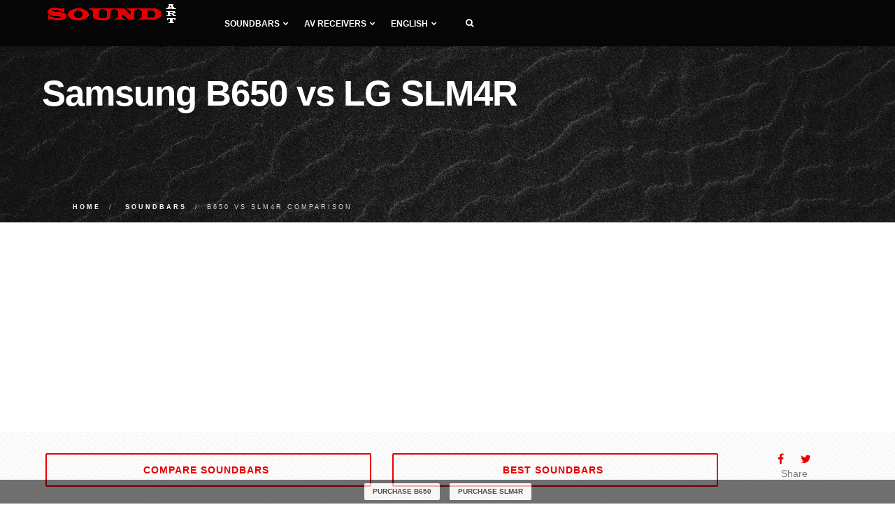

--- FILE ---
content_type: text/html; charset=UTF-8
request_url: https://www.soundart.org/soundbars/compare-slm4r-vs-b650
body_size: 8961
content:
<!DOCTYPE html>
<html lang="en">
<head>
<meta charset="utf-8">
<meta http-equiv="X-UA-Compatible" content="IE=edge">
<meta name="viewport" content="width=device-width, initial-scale=1">
<title>Samsung B650 vs LG SLM4R Soundbars Comparison</title>
<meta name="description" content="Compare Samsung B650 vs LG SLM4R Soundbars side-by-side, B650 received 4.8 points out of 10 possible, and SLM4R was rated 5.2 points.">
<meta name="keywords" content="LG SLM4R vs Samsung B650">
<link href="https://www.soundart.org/assets/css/plugins.css" rel="stylesheet" type="text/css" media="all">
<link href="https://www.soundart.org/assets/css/theme.min.css" rel="stylesheet" type="text/css" media="all">
<link href="https://www.soundart.org/assets/css/custom.min.css" rel="stylesheet" type="text/css" media="all">
<link href="https://fonts.googleapis.com/css?family=Roboto" rel="stylesheet">
<link rel="apple-touch-icon" sizes="57x57" href="https://www.soundart.org/assets/icon/apple-icon-57x57.png">
<link rel="apple-touch-icon" sizes="60x60" href="https://www.soundart.org/assets/icon/apple-icon-60x60.png">
<link rel="apple-touch-icon" sizes="72x72" href="https://www.soundart.org/assets/icon/apple-icon-72x72.png">
<link rel="apple-touch-icon" sizes="76x76" href="https://www.soundart.org/assets/icon/apple-icon-76x76.png">
<link rel="apple-touch-icon" sizes="114x114" href="https://www.soundart.org/assets/icon/apple-icon-114x114.png">
<link rel="apple-touch-icon" sizes="120x120" href="https://www.soundart.org/assets/icon/apple-icon-120x120.png">
<link rel="apple-touch-icon" sizes="144x144" href="https://www.soundart.org/assets/icon/apple-icon-144x144.png">
<link rel="apple-touch-icon" sizes="152x152" href="https://www.soundart.org/assets/icon/apple-icon-152x152.png">
<link rel="apple-touch-icon" sizes="180x180" href="https://www.soundart.org/assets/icon/apple-icon-180x180.png">
<link rel="icon" type="image/png" sizes="192x192" href="https://www.soundart.org/assets/icon/android-icon-192x192.png">
<link rel="icon" type="image/png" sizes="32x32" href="https://www.soundart.org/assets/icon/favicon-32x32.png">
<link rel="icon" type="image/png" sizes="96x96" href="https://www.soundart.org/assets/icon/favicon-96x96.png">
<link rel="icon" type="image/png" sizes="16x16" href="https://www.soundart.org/assets/icon/favicon-16x16.png">
<link rel="alternate" hreflang="en" href="https://www.soundart.org/soundbars/compare-slm4r-vs-b650"/>
<link rel="alternate" hreflang="fr" href="https://www.soundart.org/fr/soundbars/compare-slm4r-vs-b650"/>
<link rel="alternate" hreflang="de" href="https://www.soundart.org/de/soundbars/compare-slm4r-vs-b650"/>
<link rel="alternate" hreflang="x-default" href="https://www.soundart.org/soundbars/compare-slm4r-vs-b650"/>
<link rel="dns-prefetch" href="//ajax.googleapis.com"><link rel="dns-prefetch" href="//www.googletagmanager.com"><link rel="dns-prefetch" href="//pagead2.googlesyndication.com"></head>
<body>
<nav class="navbar navbar-default">
<div class="container">
<div class="navbar-header">
<div class="container">
<button type="button" class="navbar-toggle collapsed" data-toggle="collapse" data-target="#navbar" aria-expanded="false" aria-controls="navbar">
<span class="sr-only">Toggle navigation</span>
<span class="icon-bar top-bar"></span>
<span class="icon-bar middle-bar"></span>
<span class="icon-bar bottom-bar"></span>
</button>
<a class="navbar-brand logo-light logo-dark" href="https://www.soundart.org">
<img src="https://www.soundart.org/assets/img/assets/logo.png" alt="soundart.org">
</a>
</div>
</div>
<div id="navbar" class="navbar-collapse collapse">
<div class="container">
<ul class="nav navbar-nav menu-left">
<li class="dropdown"><a href="#" class="dropdown-toggle">Soundbars<i class="fa fa-chevron-down"></i></a>
<ul class="dropdown-menu">
<li><a href="https://www.soundart.org/soundbars">Compare soundbars</a></li>
<li class="dropdown dropdown-submenu"><a href="#" class="dropdown-toggle">Best<i class="fa fa-chevron-right"></i></a>
<ul class="dropdown-menu">
<li><a href="https://www.soundart.org/soundbars/best-soundbars">Best soundbars</a></li>
<li><a href="https://www.soundart.org/soundbars/best-soundbars-under-500">Best soundbars under $500</a></li>
<li><a href="https://www.soundart.org/soundbars/best-soundbars-under-300">Best soundbars under $300</a></li>
<li><a href="https://www.soundart.org/soundbars/best-soundbars-under-200">Best soundbars under $200</a></li>
<li><a href="https://www.soundart.org/soundbars/best-passive-soundbar">Best Passive soundbars</a></li>
<li><a href="https://www.soundart.org/soundbars/best-soundbar-channel-2-1">Best 2.1 soundbars</a></li>
<li><a href="https://www.soundart.org/soundbars/best-soundbar-channel-3-1">Best 3.1 soundbars</a></li>
<li><a href="https://www.soundart.org/soundbars/best-soundbar-channel-5">Best 5.1 soundbars</a></li>
</ul>
</li>
</ul>
</li>
<li class="dropdown"><a href="#" class="dropdown-toggle">AV receivers<i class="fa fa-chevron-down"></i></a>
<ul class="dropdown-menu">
<li><a href="https://www.soundart.org/av-receivers">Compare AV receivers</a></li>
<li class="dropdown dropdown-submenu"><a href="#" class="dropdown-toggle">Best<i class="fa fa-chevron-right"></i></a>
<ul class="dropdown-menu">
<li><a href="https://www.soundart.org/av-receivers/best-av-receivers">Best AV receivers</a></li>
<li><a href="https://www.soundart.org/av-receivers/best-av-receiver-under-2000">Best receivers under $2000</a></li>
<li><a href="https://www.soundart.org/av-receivers/best-av-receiver-under-1000">Best receivers under $1000</a></li>
<li><a href="https://www.soundart.org/av-receivers/best-av-receiver-under-500">Best receivers under $500</a></li>
<li><a href="https://www.soundart.org/av-receivers/best-av-receiver-under-300">Best receivers under $300</a></li>
<li><a href="https://www.soundart.org/av-receivers/best-av-receiver-under-200">Best receivers under $200</a></li>
<li><a href="https://www.soundart.org/av-receivers/best-stereo-receiver">Best stereo receivers</a></li>
<li><a href="https://www.soundart.org/av-receivers/best-stereo-receiver-under-500">Best stereo receivers under $500</a></li>
<li><a href="https://www.soundart.org/av-receivers/best-stereo-receiver-under-300">Best stereo receivers under $300</a></li>
<li><a href="https://www.soundart.org/av-receivers/best-stereo-receiver-under-200">Best stereo receivers under $200</a></li>
</ul>
</li>
</ul>
</li>
<li></li>
<li class="dropdown"><a href="#" class="dropdown-toggle">English<i class="fa fa-chevron-down"></i></a>
<ul class="dropdown-menu"><li><a href="https://www.soundart.org/fr/soundbars/compare-slm4r-vs-b650">Français</a></li><li><a href="https://www.soundart.org/de/soundbars/compare-slm4r-vs-b650">Deutsche</a></li>
</ul>
</li>
<li class="header-divider"><a><span></span></a></li>
<li class="header-icon-btn">
<a class="popup-with-zoom-anim search" href="#search-modal"><span class="fa fa-search"></span></a>
<div id="search-modal" class="zoom-anim-dialog mfp-hide">
<form action="https://www.soundart.org" role="search">
<input type="text" id="search-modal-input" placeholder="Enter to search..." autocomplete="off" name="search">
</form>
</div>
</li>
</ul>
</div>
</div>
</div>
</nav><section class="page-hero">
<div class="page-hero-parallax">
<div class="hero-image bg-img-2">
<div class="hero-container container pt30">
<div class="hero-content text-left scroll-opacity">
<div class="section-heading">
<h1 class="white mb10">Samsung B650 vs LG SLM4R</h1>
</div>
<ol class="breadcrumb" itemscope itemtype="http://schema.org/BreadcrumbList">
<li itemprop="itemListElement" itemscope itemtype="http://schema.org/ListItem">
<a itemprop="item" href="https://www.soundart.org">
<span itemprop="name">Home</span>
</a>
<meta itemprop="position" content="1">
</li>
<li itemprop="itemListElement" itemscope itemtype="http://schema.org/ListItem">
<a itemprop="item" href="https://www.soundart.org/soundbars">
<span itemprop="name">Soundbars</span>
</a>
<meta itemprop="position" content="2">
</li>
<li class="active">B650 vs SLM4R comparison</li>
</ol>
</div>
</div>
</div>
</div>
</section>
<div class="site-wrapper do-data" id="compare" data-cat="soundbars">
<section class="pt10 bg-pattern-5">
<div class="container">
<div class="counter-row row text-center wow fadeInUp text-center">
<div class="col-md-5 col-sm-5 col-xs-6 fact-container">
<a href="https://www.soundart.org/soundbars" title="Compare Soundbars" class="btn btn-ghost-color btn-md btn-appear btn-fullwidth btn-see-all"><span>Compare Soundbars <i class="fa fa-bookmark-o"></i></span></a>
</div>
<div class="col-md-5 col-sm-4 col-xs-6 fact-container">
<a href="https://www.soundart.org/soundbars/best-soundbars" title="Best Soundbars 2026" class="btn btn-ghost-color btn-md btn-appear btn-fullwidth btn-see-all"><span>Best Soundbars <i class="fa fa-bookmark-o"></i></span></a>
</div>
<div class="col-md-2 col-sm-3 hidden-xs fact-container">
<ul class="social-list">
<li class="social-list-top"><span onclick="share.facebook();"><i class="fa fa-facebook ga-share-social-top"></i></span></li>
<li class="social-list-top"><span onclick="share.twitter();"><i class="fa fa-twitter ga-share-social-top"></i></span></li>
</ul>
<p class="social-list-top-text">Share</p>
</div>
<div class="col-md-12 col-sm-12 col-xs-12 text-center"><div class="affiliate-notice">If you click a link on this page and make a purchase, we may receive a small commission at no extra cost to you.</div></div>
</div>
</div>
</section>
<section>
<div id="star-rating" class="container ">
<div class="row text-center">
<div class="col-md-12 col-sm-12 col-xs-12">
<div>
<div class="rating_wrap">
<form action="" method="POST" class="rating__form">
<input type="hidden" name="slug" value="/soundbars/compare-slm4r-vs-b650">
<input type="hidden" name="cat" value="soundbars">
<input type="hidden" name="stars" class="rating" value="5">
<div class="rating__info">
<div type="hidden" name="rating" class="rating__votes">
Votes <span class="is_old">1</span>
<span class="is_new">1</span>
</div>
<div class="rating__value">
Rating <span class="is_old">5</span>
<span class="is_new">5</span>
</div>
</div>
</form>
</div>
</div>
</div>
</div>
</div>
</section>
<section class="pt20 pb20 score-rating">
<div class="container">
<div class="row">
<div class="col-md-12 col-sm-12 col-xs-12">
<h2 class="header">B650 vs SLM4R comparison chart</h2>
</div>
<div class="col-lg-8 col-md-9 col-sm-12 col-xs-12">
<div class="score-rating-body">
<div class="score-section-overall row">
<div class="score-section-header col-md-12 col-sm-12 col-xs-12">Overall</div>
<div class="score-row">
<div class="score-item-row">
<div class="col-md-12 col-sm-12 col-xs-12">
<div class="score-name do-item" data-id="116">Samsung B650
<a target="_blank" rel="nofollow noopener sponsored" href="https://www.amazon.com/dp/B09YYSRP35/?tag=vswebsite-20">
<button class="btn order-product-score" type="button">Shop now</button>
</a>
</div>
</div>
<div class="col-md-2 col-sm-2 col-xs-2">
<span class="score-value badge">4.8</span>
</div>
<div class="col-md-10 col-sm-10 col-xs-10 progress">
<div data-toggle="tooltip" title="4.8/10 - Samsung B650" class="progress-bar score-chart-overall" role="progressbar" style="width:48%"></div>
</div>
</div>
<div class="score-item-row">
<div class="col-md-12 col-sm-12 col-xs-12">
<div class="score-name do-item" data-id="90">LG SLM4R
<a target="_blank" rel="nofollow noopener sponsored" href="https://www.amazon.com/gp/search?ie=UTF8&keywords=LG+SLM4R&tag=vswebsite-20">
<button class="btn order-product-score" type="button">Shop now</button>
</a>
</div>
</div>
<div class="col-md-2 col-sm-2 col-xs-2">
<span class="score-value badge">5.2</span>
</div>
<div class="col-md-10 col-sm-10 col-xs-10 progress">
<div data-toggle="tooltip" title="5.2/10 - LG SLM4R" class="progress-bar score-chart-overall" role="progressbar" style="width:52%"></div>
</div>
</div>
</div>
</div>
<div class="score-section row">
<div class="score-section-header col-md-12 col-sm-12 col-xs-12">
<a href="#anchor-audio-features">Audio features<i class="fa fa-info-circle"></i></a>
</div>
<div class="score-row">
<div class="score-item-row">
<div class="col-md-2 col-sm-2 col-xs-2">
<span class="score-value badge">7</span>
</div>
<div class="col-md-10 col-sm-10 col-xs-10 progress">
<div data-toggle="tooltip" title="7/10 - Samsung B650" class="progress-bar score-chart" role="progressbar" style="width:70%"></div>
</div>
</div>
<div class="clearfix"></div>
<div class="score-item-row">
<div class="col-md-2 col-sm-2 col-xs-2">
<span class="score-value badge">7</span>
</div>
<div class="col-md-10 col-sm-10 col-xs-10 progress">
<div data-toggle="tooltip" title="7/10 - LG SLM4R" class="progress-bar score-chart" role="progressbar" style="width:70%"></div>
</div>
</div>
<div class="clearfix"></div>
</div>
</div>
<div class="score-section row">
<div class="score-section-header col-md-12 col-sm-12 col-xs-12">
<a href="#anchor-streaming-services">Streaming services<i class="fa fa-info-circle"></i></a>
</div>
<div class="score-row">
<div class="score-item-row">
<div class="col-md-2 col-sm-2 col-xs-2">
<span class="score-value badge">0</span>
</div>
<div class="col-md-10 col-sm-10 col-xs-10 progress">
<div data-toggle="tooltip" title="0/10 - Samsung B650" class="progress-bar score-chart" role="progressbar" style="width:0%"></div>
</div>
</div>
<div class="clearfix"></div>
<div class="score-item-row">
<div class="col-md-2 col-sm-2 col-xs-2">
<span class="score-value badge">0</span>
</div>
<div class="col-md-10 col-sm-10 col-xs-10 progress">
<div data-toggle="tooltip" title="0/10 - LG SLM4R" class="progress-bar score-chart" role="progressbar" style="width:0%"></div>
</div>
</div>
<div class="clearfix"></div>
</div>
</div>
<div class="score-section row">
<div class="score-section-header col-md-12 col-sm-12 col-xs-12">
<a href="#anchor-connectivity">Connectivity<i class="fa fa-info-circle"></i></a>
</div>
<div class="score-row">
<div class="score-item-row">
<div class="col-md-2 col-sm-2 col-xs-2">
<span class="score-value badge">7</span>
</div>
<div class="col-md-10 col-sm-10 col-xs-10 progress">
<div data-toggle="tooltip" title="7/10 - Samsung B650" class="progress-bar score-chart" role="progressbar" style="width:70%"></div>
</div>
</div>
<div class="clearfix"></div>
<div class="score-item-row">
<div class="col-md-2 col-sm-2 col-xs-2">
<span class="score-value badge">6</span>
</div>
<div class="col-md-10 col-sm-10 col-xs-10 progress">
<div data-toggle="tooltip" title="6/10 - LG SLM4R" class="progress-bar score-chart" role="progressbar" style="width:60%"></div>
</div>
</div>
<div class="clearfix"></div>
</div>
</div>
<div class="score-section row">
<div class="score-section-header col-md-12 col-sm-12 col-xs-12">
<a href="#anchor-features">Features<i class="fa fa-info-circle"></i></a>
</div>
<div class="score-row">
<div class="score-item-row">
<div class="col-md-2 col-sm-2 col-xs-2">
<span class="score-value badge">4</span>
</div>
<div class="col-md-10 col-sm-10 col-xs-10 progress">
<div data-toggle="tooltip" title="4/10 - Samsung B650" class="progress-bar score-chart" role="progressbar" style="width:40%"></div>
</div>
</div>
<div class="clearfix"></div>
<div class="score-item-row">
<div class="col-md-2 col-sm-2 col-xs-2">
<span class="score-value badge">6</span>
</div>
<div class="col-md-10 col-sm-10 col-xs-10 progress">
<div data-toggle="tooltip" title="6/10 - LG SLM4R" class="progress-bar score-chart" role="progressbar" style="width:60%"></div>
</div>
</div>
<div class="clearfix"></div>
</div>
</div>
<div class="score-section row">
<div class="score-section-header col-md-12 col-sm-12 col-xs-12">Multichannel surround</div>
<div class="score-row">
<div class="score-item-row">
<div class="col-md-2 col-sm-2 col-xs-2">
<span class="score-value badge">6</span>
</div>
<div class="col-md-10 col-sm-10 col-xs-10 progress">
<div data-toggle="tooltip" title="6/10 - Samsung B650" class="progress-bar score-chart" role="progressbar" style="width:60%"></div>
</div>
</div>
<div class="clearfix"></div>
<div class="score-item-row">
<div class="col-md-2 col-sm-2 col-xs-2">
<span class="score-value badge">5</span>
</div>
<div class="col-md-10 col-sm-10 col-xs-10 progress">
<div data-toggle="tooltip" title="5/10 - LG SLM4R" class="progress-bar score-chart" role="progressbar" style="width:50%"></div>
</div>
</div>
<div class="clearfix"></div>
</div>
</div>
</div>
</div>
<div class="col-lg-4 col-md-3 col-sm-12 col-xs-12 score-sidebar"></div>
</div>
</div>
</section>
<section class="pt10">
<div class="container">
<div class="row">
<div class="col-lg-12 col-md-12 col-sm-12 col-xs-12">
<h2 class="header">Samsung B650 vs LG SLM4R review</h2>
</div>
<div class="col-lg-8 col-md-9 col-sm-12 col-xs-12">
<div class="article-author">By: <span class="article-author-name">Walter Campbell</span></div>
<div class="product-article">
<div class="article-default-img">
<img src="https://www.soundart.org/images/soundbars/b650.jpg" alt="Samsung B650" class="img-responsive">
<div class="img-divider"> vs </div>
<img src="https://www.soundart.org/images/soundbars/slm4r.jpg" alt="LG SLM4R" class="img-responsive">
</div>
<div class="clearfix"></div><p>Comparison of Samsung B650 and LG SLM4R will reveal the best features offered by the devices. SLM4R is a better soundbar than the B650. Its sound profile is well-balanced and stereo performance is better. According to the results of our comparison, B650 received 4.8 points out of 10 possible, and SLM4R was rated 5.2 points.<h3>Advantages Samsung B650 over LG SLM4R</h3><p><div class="pros-cons"><div class="pros-contant"><ul><li><span class="is-true">✔</span>HDMI ARC supports</li></ul></div></div>
<div class="mb100">
<a href="https://www.amazon.com/dp/B09YYSRP35/?tag=vswebsite-20" target="_blank" rel="nofollow noopener sponsored">
<button class="btn order-product-article" type="button" ">Check Samsung B650 price now</button>
</a>
</div>
<div class="clearfix"></div><h3>Advantages LG SLM4R over Samsung B650</h3><p><div class="pros-cons"><div class="pros-contant"><ul><li><span class="is-true">✔</span>Comes with 2 separate speakers</li><li><span class="is-true">✔</span>App for remote control</li></ul></div></div>
<div class="mb100">
<a href="https://www.amazon.com/gp/search?ie=UTF8&keywords=LG+SLM4R&tag=vswebsite-20" target="_blank" rel="nofollow noopener sponsored">
<button class="btn order-product-article" type="button" ">Check LG SLM4R price now</button>
</a>
</div>
<div class="clearfix"></div><h3 id="anchor-audio-features">Audio features</h3><p> Each of the compared models received 7 points for the audio features.
<div class="score-rating-article">
<div class="score-rating-body">
<div class="score-section row">
<div class="score-row">
<div class="score-item-row">
<div class="col-md-3 col-sm-3 col-xs-4">
<span class="score-name">B650</span>
</div>
<div class="col-md-2 col-sm-2 col-xs-3">
<span class="score-value badge">7</span>
</div>
<div class="col-md-7 col-sm-7 col-xs-5 progress">
<div class="progress-bar score-chart" role="progressbar" style="width:70%"></div>
</div>
</div>
<div class="clearfix"></div>
<div class="score-item-row">
<div class="col-md-3 col-sm-3 col-xs-4">
<span class="score-name">SLM4R</span>
</div>
<div class="col-md-2 col-sm-2 col-xs-3">
<span class="score-value badge">7</span>
</div>
<div class="col-md-7 col-sm-7 col-xs-5 progress">
<div class="progress-bar score-chart" role="progressbar" style="width:70%"></div>
</div>
</div>
<div class="clearfix"></div>
</div>
</div>
</div>
</div>
<p><p>It worth understanding the difference between the two types of amplification: a passive soundbar does not have its own amplifier and receives amplification from the signal source, while an active soundbar has a built-in amplifier. The same active type of amplification is used in the B650 and the SLM4R.<p>There are stereo soundbars and multichannel ones. It is with the help of multichannel devices that you can get volumetric sound. It is worth noting one of the main differences, the B650 has 3.1 channels, while the SLM4R has 4.1 channels. Also, the output power of the soundbars under consideration is different, Samsung B650 has 430 (overall) W, and 420 (overall) W has the competitor.
<div class="table-responsive">
<table class="table table-bordered">
<thead>
<tr>
<th></th>
<th>B650</th>
<th>SLM4R</th>
</tr>
</thead>
<tbody><tr><td>Built-in channels</td><td>3.1</td><td>4.1</td></tr><tr><td>Amplification type</td><td>active</td><td>active</td></tr><tr><td>Output power, W</td><td>430 (overall)</td><td>420 (overall)</td></tr><tr><td>Separate speaker (in package)</td><td>0</td><td>2</td></tr><tr><td>Separate speaker connections</td><td>wireless</td><td>wireless</td></tr>
</tbody>
</table>
</div><h3>Subwoofers</h3><p>Soundbars can have a built-in or external subwoofer. The first type is inseparable from the soundbar body, but for the second, you can choose a good location for deep bass. Both reviewed devices are equipped with an external subwoofer. Competitors support wireless connection to a separate external subwoofer.
<div class="table-responsive">
<table class="table table-bordered">
<thead>
<tr>
<th></th>
<th>B650</th>
<th>SLM4R</th>
</tr>
</thead>
<tbody><tr><td>Built-in subwoofer</td><td><span class="is-false">✖</span></td><td><span class="is-false">✖</span></td></tr><tr><td>Separate subwoofer (in package)</td><td><span class="is-true">✔</span></td><td><span class="is-true">✔</span></td></tr><tr><td>Separate subwoofer connections</td><td>wireless</td><td>wireless</td></tr>
</tbody>
</table>
</div><h3 id="anchor-multichannel-surround">Multichannel surround</h3><p>Unlike stereo, when reproducing multichannel sound, each specific direction of sound corresponds to its dedicated channel with a separate independent loudspeaker, which creates a three-dimensional sound stage. The B650 received rating 6 out of 10 for multichannel audio processing, but the SLM4R, in the same category, earned 5 out of 10 points.
<div class="score-rating-article">
<div class="score-rating-body">
<div class="score-section row">
<div class="score-row">
<div class="score-item-row">
<div class="col-md-3 col-sm-3 col-xs-4">
<span class="score-name">B650</span>
</div>
<div class="col-md-2 col-sm-2 col-xs-3">
<span class="score-value badge">6</span>
</div>
<div class="col-md-7 col-sm-7 col-xs-5 progress">
<div class="progress-bar score-chart" role="progressbar" style="width:60%"></div>
</div>
</div>
<div class="clearfix"></div>
<div class="score-item-row">
<div class="col-md-3 col-sm-3 col-xs-4">
<span class="score-name">SLM4R</span>
</div>
<div class="col-md-2 col-sm-2 col-xs-3">
<span class="score-value badge">5</span>
</div>
<div class="col-md-7 col-sm-7 col-xs-5 progress">
<div class="progress-bar score-chart" role="progressbar" style="width:50%"></div>
</div>
</div>
<div class="clearfix"></div>
</div>
</div>
</div>
</div>
<p><p>The peculiarity of Dolby Atmos is that this format is object-oriented, that is, each object of the audio signal is sounded separately and linked to its spatial location. If we look at the models in terms of Dolby Atmos support, then none of these soundbars can work with this technology.<p>DTS:X is an algorithm for processing sound scenes by the processor, linking directly to objects, rather than channels, and calculating the optimal distribution of sound output in a room. This ability to reproduce surround sound with DTS:X technology is not implemented in any of the soundbars in this comparison.
<div class="table-responsive">
<table class="table table-bordered">
<thead>
<tr>
<th></th>
<th>B650</th>
<th>SLM4R</th>
</tr>
</thead>
<tbody><tr><td>Dolby Atmos</td><td><span class="is-false">✖</span></td><td><span class="is-false">✖</span></td></tr><tr><td>Dolby (other)</td><td>Dolby 5.1ch</td><td>Dolby Digital</td></tr><tr><td>DTS:X</td><td><span class="is-false">✖</span></td><td><span class="is-false">✖</span></td></tr><tr><td>DTS (other)</td><td>DTS 5.1ch</td><td>DTS Digital Surround</td></tr>
</tbody>
</table>
</div><h3 id="anchor-streaming-services">Streaming services</h3><p>The possibility to listen online to millions of songs from one device has become a reality thanks to streaming services.
<div class="score-rating-article">
<div class="score-rating-body">
<div class="score-section row">
<div class="score-row">
<div class="score-item-row">
<div class="col-md-3 col-sm-3 col-xs-4">
<span class="score-name">B650</span>
</div>
<div class="col-md-2 col-sm-2 col-xs-3">
<span class="score-value badge">0</span>
</div>
<div class="col-md-7 col-sm-7 col-xs-5 progress">
<div class="progress-bar score-chart" role="progressbar" style="width:0%"></div>
</div>
</div>
<div class="clearfix"></div>
<div class="score-item-row">
<div class="col-md-3 col-sm-3 col-xs-4">
<span class="score-name">SLM4R</span>
</div>
<div class="col-md-2 col-sm-2 col-xs-3">
<span class="score-value badge">0</span>
</div>
<div class="col-md-7 col-sm-7 col-xs-5 progress">
<div class="progress-bar score-chart" role="progressbar" style="width:0%"></div>
</div>
</div>
<div class="clearfix"></div>
</div>
</div>
</div>
</div>
<p> None of the two models is not implemented AirPlay function. The popular Spotify service cannot be used on both soundbars.
<div class="table-responsive">
<table class="table table-bordered">
<thead>
<tr>
<th></th>
<th>B650</th>
<th>SLM4R</th>
</tr>
</thead>
<tbody><tr><td>Apple Music (AirPlay)</td><td><span class="is-false">✖</span></td><td><span class="is-false">✖</span></td></tr><tr><td>Amazon Music</td><td><span class="is-false">✖</span></td><td><span class="is-false">✖</span></td></tr><tr><td>Spotify</td><td><span class="is-false">✖</span></td><td><span class="is-false">✖</span></td></tr><tr><td>Other streaming services</td><td>has not</td><td>has not</td></tr>
</tbody>
</table>
</div><h3 id="anchor-connectivity">Connectivity</h3><p>The existence of a sufficient number of current connectors significantly expands the functionality of the device. For example, only through HDMI is it possible to implement the transfer of object-oriented formats, and the presence of a Bluetooth connection will allow remote control, etc. The devices received different ratings for connectivity: Samsung B650 was rated 7 out of 10, and LG SLM4R was rated 6 out of 10.
<div class="score-rating-article">
<div class="score-rating-body">
<div class="score-section row">
<div class="score-row">
<div class="score-item-row">
<div class="col-md-3 col-sm-3 col-xs-4">
<span class="score-name">B650</span>
</div>
<div class="col-md-2 col-sm-2 col-xs-3">
<span class="score-value badge">7</span>
</div>
<div class="col-md-7 col-sm-7 col-xs-5 progress">
<div class="progress-bar score-chart" role="progressbar" style="width:70%"></div>
</div>
</div>
<div class="clearfix"></div>
<div class="score-item-row">
<div class="col-md-3 col-sm-3 col-xs-4">
<span class="score-name">SLM4R</span>
</div>
<div class="col-md-2 col-sm-2 col-xs-3">
<span class="score-value badge">6</span>
</div>
<div class="col-md-7 col-sm-7 col-xs-5 progress">
<div class="progress-bar score-chart" role="progressbar" style="width:60%"></div>
</div>
</div>
<div class="clearfix"></div>
</div>
</div>
</div>
</div>
<p><p>The presence of Wi-Fi in the soundbar allows you to get rid of wires when connected to a sound source and get minimal audio latency when playing content from streaming services. Such connection as via Wi-Fi is not possible on any of the devices in comparison.<p>Bluetooth connection is now one of the main communication protocols for speaker systems, which provides excellent quality and minimal audio latency. The availability of Bluetooth protocol, we can see in both models.<p>HDMI ARC is a very usefull technology that creates a two-way communication channel between a TV and another device. This is convenient since there is no need to use optical and other cables in the system. HDMI ARC is a feature unique to Samsung B650. Connecting external devices via USB can be done on both models.
<div class="table-responsive">
<table class="table table-bordered">
<thead>
<tr>
<th></th>
<th>B650</th>
<th>SLM4R</th>
</tr>
</thead>
<tbody><tr><td>WI-FI</td><td><span class="is-false">✖</span></td><td><span class="is-false">✖</span></td></tr><tr><td>Bluetooth</td><td><span class="is-true">✔</span></td><td><span class="is-true">✔</span></td></tr><tr><td>Ethernet (RJ45)</td><td>0</td><td>0</td></tr><tr><td>NFC</td><td><span class="is-false">✖</span></td><td><span class="is-false">✖</span></td></tr><tr><td>HDMI input/output</td><td>1/1</td><td>0/0</td></tr><tr><td>HDMI ARC</td><td><span class="is-true">✔</span></td><td><span class="is-false">✖</span></td></tr><tr><td>HDMI eARC</td><td><span class="is-false">✖</span></td><td><span class="is-false">✖</span></td></tr><tr><td>HDMI CEC</td><td><span class="is-true">✔</span></td><td><span class="is-false">✖</span></td></tr><tr><td>Optical digital input/output</td><td>1/0</td><td>1/0</td></tr><tr><td>USB</td><td>1 (USB 2.0)</td><td>1 (USB 2.0)</td></tr><tr><td>Coaxial digital input/output</td><td>0/0</td><td>0/0</td></tr><tr><td>Analog audio input/output (RCA)</td><td>0/0</td><td>0/0</td></tr><tr><td>Headphone output</td><td>0</td><td>0</td></tr><tr><td>Subwoofer output</td><td>0</td><td>0</td></tr>
</tbody>
</table>
</div><h3 id="anchor-features">Features</h3><p>Voice control is designed to make operating the device more convenient. This allows you to control basic soundbar functions from anywhere in the room.<p>Proprietary applications allow you to control your soundbars remotely. This is possible both via Bluetooth and Wi-Fi. The SLM4R has its own remote control application. None of these soundbars have a built-in microphone.<p>Some soundbars can be part of a multi-room system and it is an affordable solution for sounding the whole house. However, it is impossible to create a multiroom system based on each of these soundbars.
<div class="table-responsive">
<table class="table table-bordered">
<thead>
<tr>
<th></th>
<th>B650</th>
<th>SLM4R</th>
</tr>
</thead>
<tbody><tr><td>Voice control</td><td><span class="is-false">✖</span></td><td><span class="is-false">✖</span></td></tr><tr><td>App control</td><td><span class="is-false">✖</span></td><td><span class="is-true">✔</span></td></tr><tr><td>Microphone</td><td><span class="is-false">✖</span></td><td><span class="is-false">✖</span></td></tr><tr><td>Remote control</td><td><span class="is-true">✔</span></td><td><span class="is-true">✔</span></td></tr><tr><td>Multi-room</td><td><span class="is-false">✖</span></td><td><span class="is-false">✖</span></td></tr>
</tbody>
</table>
</div><h3>Dimensions</h3><p>
<div class="table-responsive">
<table class="table table-bordered">
<thead>
<tr>
<th></th>
<th>B650</th>
<th>SLM4R</th>
</tr>
</thead>
<tbody><tr><td>Size (Wx H x D), cm/in</td><td>103x5.9x10.5/40.5x2.3x4.1</td><td>89 x 5 x 7.6/35.1 x 2.3 x 3.4</td></tr><tr><td>Weight, kg/pounds</td><td>3.1/6.8</td><td>2.2/5.2</td></tr>
</tbody>
</table>
</div>
<div class="mb100">
<a href="https://www.amazon.com/dp/B09YYSRP35/?tag=vswebsite-20" target="_blank" rel="nofollow noopener sponsored">
<button class="btn order-product-article" type="button" data-id="116">Check Samsung B650 price</button>
</a>
<a href="https://www.amazon.com/gp/search?ie=UTF8&keywords=LG+SLM4R&tag=vswebsite-20" target="_blank" rel="nofollow noopener sponsored">
<button class="btn order-product-article" type="button" data-id="90">Check LG SLM4R price</button>
</a>
</div>
<div class="clearfix"></div>
</div>
</div>
<div class="col-lg-4 col-md-3 col-sm-12 col-xs-12">
<div class="product-article-sidebar">
<div class="sidebar-unit"></div>
</div>
</div>
</div>
</div>
</section>
<section class="pt20 pb20 single-review">
<div class="container">
<div class="row">
<div class="single-review-item">
<div class="col-md-2 col-sm-4 col-xs-12 single-review-image">
<img src="https://www.soundart.org/images/soundbars/b650.jpg" class="img-responsive" alt="Samsung B650">
</div>
<div class="col-md-10 col-sm-8 col-xs-12 single-content">
<div class="single-review-header">
<a class="single-review-title" title="Samsung B650" href="https://www.soundart.org/soundbars/b650">Samsung B650 review</a>
</div>
<a href="https://www.soundart.org/soundbars/b650" class="btn btn-xs btn-ghost single-review-btn">Continue Reading</a>
</div>
<div class="clearfix"></div>
</div>
<div class="single-review-item">
<div class="col-md-2 col-sm-4 col-xs-12 single-review-image">
<img src="https://www.soundart.org/images/soundbars/slm4r.jpg" class="img-responsive" alt="LG SLM4R">
</div>
<div class="col-md-10 col-sm-8 col-xs-12 single-content">
<div class="single-review-header">
<a class="single-review-title" title="LG SLM4R" href="https://www.soundart.org/soundbars/slm4r">LG SLM4R review</a>
</div>
<a href="https://www.soundart.org/soundbars/slm4r" class="btn btn-xs btn-ghost single-review-btn">Continue Reading</a>
</div>
<div class="clearfix"></div>
</div>
</div>
</div>
</section>
<section>
<div id="live-add" class="container">
<div class="row">
<div class="col-md-9 col-sm-12 col-xs-12">
<div class="live-add-header">Add another soundbar to comparison</div>
</div>
<div class="do-live-add" data-category="soundbars" data-id="">
<div class="col-md-9 col-sm-12 col-xs-12">
<div class="form-group">
<input type="text" class="form-control input-md do-la-input" placeholder="Start typing ...">
<div class="do-la-result"></div>
</div>
</div>
<div class="col-md-9 col-sm-12 col-xs-12">
<button type="button" class="btn btn-primary btn-block la-btn do-la-btn">Add to compare</button>
<div class="la-animation do-la-animation">
<ul>
<li></li>
<li></li>
<li></li>
<li></li>
<li></li>
<li></li>
<li></li>
</ul>
</div>
<div class="la-empty do-la-empty">We didn't find anything to show here</div>
</div>
</div>
</div>
</div>
</section>
<section>
<div class="links-content-vs">
<div class="blog-widget blog-tags links-content-vs-2">
<div class="container">
<div class="row">
<div class="col-md-12 col-sm-12 col-xs-12">
<ul class="list-icons">
<li><a title="Best Soundbar under 500" href="https://www.soundart.org/soundbars/best-soundbars-under-500">Best Soundbars under $500</a></li>
<li><a title="Best Soundbar under 300" href="https://www.soundart.org/soundbars/best-soundbars-under-300">Best Soundbars under $300</a></li>
<li><a title="Best Soundbar under 200" href="https://www.soundart.org/soundbars/best-soundbars-under-200">Best Soundbars under $200</a></li>
</ul>
</div>
</div>
</div>
</div>
</div> </section>
<section id="popular">
<div class="container">
<div class="row">
<div class="col-sm-12 col-xs-12">
<h2 class="header">Popular soundbar comparisons</h2>
</div>
<div class="col-md-8 col-sm-12 col-xs-12 popular-item">
<div class="popular-data"><div class="popular-img"><img alt="LG S90QY" data-src="https://www.soundart.org/images/soundbars/100-s90qy.jpg" class="img-responsive lazy-load-img"><img alt="LG S95QR" data-src="https://www.soundart.org/images/soundbars/100-s95qr.jpg" class="img-responsive lazy-load-img"></div><div class=""><span class="label label-default"><i class="fa fa-usd"></i>900</span><span class="label label-default"><i class="fa fa-usd"></i>1800</span></div></div>
<div class="popular-name">
<a title="LG S90QY vs LG S95QR" href="https://www.soundart.org/soundbars/compare-s90qy-vs-s95qr">LG S90QY vs LG S95QR</a>
</div>
</div>
<div class="col-md-8 col-sm-12 col-xs-12 popular-item">
<div class="popular-data"><div class="popular-img"><img alt="Bose Smart Soundbar 300" data-src="https://www.soundart.org/images/soundbars/100-smart-soundbar-300.jpg" class="img-responsive lazy-load-img"><img alt="Bose Smart Ultra Soundbar" data-src="https://www.soundart.org/images/soundbars/100-smart-ultra-soundbar.jpg" class="img-responsive lazy-load-img"></div><div class=""><span class="label label-default"><i class="fa fa-usd"></i>400</span><span class="label label-default"><i class="fa fa-usd"></i>900</span></div></div>
<div class="popular-name">
<a title="Bose Smart Soundbar 300 vs Bose Smart Ultra Soundbar" href="https://www.soundart.org/soundbars/compare-smart-soundbar-300-vs-smart-ultra-soundbar">Bose Smart Soundbar 300 vs Bose Smart Ultra Soundbar</a>
</div>
</div>
<div class="col-md-8 col-sm-12 col-xs-12 popular-item">
<div class="popular-data"><div class="popular-img"><img alt="Samsung Q800B" data-src="https://www.soundart.org/images/soundbars/100-q800b.jpg" class="img-responsive lazy-load-img"><img alt="Bose Smart Ultra Soundbar" data-src="https://www.soundart.org/images/soundbars/100-smart-ultra-soundbar.jpg" class="img-responsive lazy-load-img"></div><div class=""><span class="label label-default"><i class="fa fa-usd"></i>1000</span><span class="label label-default"><i class="fa fa-usd"></i>900</span></div></div>
<div class="popular-name">
<a title="Samsung Q800B vs Bose Smart Ultra Soundbar" href="https://www.soundart.org/soundbars/compare-q800b-vs-smart-ultra-soundbar">Samsung Q800B vs Bose Smart Ultra Soundbar</a>
</div>
</div>
<div class="col-md-8 col-sm-12 col-xs-12 popular-item">
<div class="popular-data"><div class="popular-img"><img alt="Sony HT-G700" data-src="https://www.soundart.org/images/soundbars/100-ht-g700.jpg" class="img-responsive lazy-load-img"><img alt="LG S65Q" data-src="https://www.soundart.org/images/soundbars/100-s65q.jpg" class="img-responsive lazy-load-img"></div><div class=""><span class="label label-default"><i class="fa fa-usd"></i>600</span><span class="label label-default"><i class="fa fa-usd"></i>400</span></div></div>
<div class="popular-name">
<a title="Sony HT-G700 vs LG S65Q" href="https://www.soundart.org/soundbars/compare-ht-g700-vs-s65q">Sony HT-G700 vs LG S65Q</a>
</div>
</div>
<div class="col-md-8 col-sm-12 col-xs-12 popular-item">
<div class="popular-data"><div class="popular-img"><img alt="Bose Smart Ultra Soundbar" data-src="https://www.soundart.org/images/soundbars/100-smart-ultra-soundbar.jpg" class="img-responsive lazy-load-img"><img alt="JBL BAR 1000" data-src="https://www.soundart.org/images/soundbars/100-bar-1000.jpg" class="img-responsive lazy-load-img"></div><div class=""><span class="label label-default"><i class="fa fa-usd"></i>900</span><span class="label label-default"><i class="fa fa-usd"></i>1200</span></div></div>
<div class="popular-name">
<a title="Bose Smart Ultra Soundbar vs JBL BAR 1000" href="https://www.soundart.org/soundbars/compare-smart-ultra-soundbar-vs-bar-1000">Bose Smart Ultra Soundbar vs JBL BAR 1000</a>
</div>
</div>
<div class="col-md-8 col-sm-12 col-xs-12 popular-item">
<div class="popular-data"><div class="popular-img"><img alt="LG SN6Y" data-src="https://www.soundart.org/images/soundbars/100-sn6y.jpg" class="img-responsive lazy-load-img"><img alt="JBL Bar 2.1" data-src="https://www.soundart.org/images/soundbars/100-bar-2-1.jpg" class="img-responsive lazy-load-img"></div><div class="hidden"><span class="label label-default"><i class="fa fa-usd"></i>400</span><span class="label label-default"><i class="fa fa-usd"></i>0</span></div></div>
<div class="popular-name">
<a title="LG SN6Y vs JBL Bar 2.1" href="https://www.soundart.org/soundbars/compare-bar-2-1-vs-sn6y">LG SN6Y vs JBL Bar 2.1</a>
</div>
</div>
<div class="col-md-8 col-sm-12 col-xs-12 popular-item">
<div class="popular-data"><div class="popular-img"><img alt="LG S80QY" data-src="https://www.soundart.org/images/soundbars/100-s80qy.jpg" class="img-responsive lazy-load-img"><img alt="LG SC9S" data-src="https://www.soundart.org/images/soundbars/100-sc9s.jpg" class="img-responsive lazy-load-img"></div><div class=""><span class="label label-default"><i class="fa fa-usd"></i>600</span><span class="label label-default"><i class="fa fa-usd"></i>1000</span></div></div>
<div class="popular-name">
<a title="LG S80QY vs LG SC9S" href="https://www.soundart.org/soundbars/compare-s80qy-vs-sc9s">LG S80QY vs LG SC9S</a>
</div>
</div>
<div class="col-md-8 col-sm-12 col-xs-12 popular-item">
<div class="popular-data"><div class="popular-img"><img alt="Samsung Q600C" data-src="https://www.soundart.org/images/soundbars/100-q600c.jpg" class="img-responsive lazy-load-img"><img alt="Samsung Q700C" data-src="https://www.soundart.org/images/soundbars/100-q700c.jpg" class="img-responsive lazy-load-img"></div><div class=""><span class="label label-default"><i class="fa fa-usd"></i>600</span><span class="label label-default"><i class="fa fa-usd"></i>700</span></div></div>
<div class="popular-name">
<a title="Samsung Q600C vs Samsung Q700C" href="https://www.soundart.org/soundbars/compare-q600c-vs-q700c">Samsung Q600C vs Samsung Q700C</a>
</div>
</div>
<div class="col-md-8 col-sm-12 col-xs-12 popular-item">
<div class="popular-data"><div class="popular-img"><img alt="Samsung B650" data-src="https://www.soundart.org/images/soundbars/100-b650.jpg" class="img-responsive lazy-load-img"><img alt="Polk Audio Signa S4" data-src="https://www.soundart.org/images/soundbars/100-signa-s4.jpg" class="img-responsive lazy-load-img"></div><div class=""><span class="label label-default"><i class="fa fa-usd"></i>400</span><span class="label label-default"><i class="fa fa-usd"></i>400</span></div></div>
<div class="popular-name">
<a title="Samsung B650 vs Polk Audio Signa S4" href="https://www.soundart.org/soundbars/compare-b650-vs-signa-s4">Samsung B650 vs Polk Audio Signa S4</a>
</div>
</div>
<div class="col-md-8 col-sm-12 col-xs-12 popular-item">
<div class="popular-data"><div class="popular-img"><img alt="LG S75QR" data-src="https://www.soundart.org/images/soundbars/100-s75qr.jpg" class="img-responsive lazy-load-img"><img alt="LG SLM4R" data-src="https://www.soundart.org/images/soundbars/100-slm4r.jpg" class="img-responsive lazy-load-img"></div><div class="hidden"><span class="label label-default"><i class="fa fa-usd"></i>600</span><span class="label label-default"><i class="fa fa-usd"></i>0</span></div></div>
<div class="popular-name">
<a title="LG S75QR vs LG SLM4R" href="https://www.soundart.org/soundbars/compare-slm4r-vs-s75qr">LG S75QR vs LG SLM4R</a>
</div>
</div>
<div class="col-md-8 col-sm-12 col-xs-12 popular-item">
<div class="popular-data"><div class="popular-img"><img alt="Bose TV Speaker" data-src="https://www.soundart.org/images/soundbars/100-tv-speaker.jpg" class="img-responsive lazy-load-img"><img alt="Bose Smart Soundbar 600" data-src="https://www.soundart.org/images/soundbars/100-smart-soundbar-600.jpg" class="img-responsive lazy-load-img"></div><div class=""><span class="label label-default"><i class="fa fa-usd"></i>300</span><span class="label label-default"><i class="fa fa-usd"></i>500</span></div></div>
<div class="popular-name">
<a title="Bose TV Speaker vs Bose Smart Soundbar 600" href="https://www.soundart.org/soundbars/compare-tv-speaker-vs-smart-soundbar-600">Bose TV Speaker vs Bose Smart Soundbar 600</a>
</div>
</div>
<div class="col-md-8 col-sm-12 col-xs-12 popular-item">
<div class="popular-data"><div class="popular-img"><img alt="Bose TV Speaker" data-src="https://www.soundart.org/images/soundbars/100-tv-speaker.jpg" class="img-responsive lazy-load-img"><img alt="JBL Bar 2.1" data-src="https://www.soundart.org/images/soundbars/100-bar-2-1.jpg" class="img-responsive lazy-load-img"></div><div class="hidden"><span class="label label-default"><i class="fa fa-usd"></i>300</span><span class="label label-default"><i class="fa fa-usd"></i>0</span></div></div>
<div class="popular-name">
<a title="Bose TV Speaker vs JBL Bar 2.1" href="https://www.soundart.org/soundbars/compare-bar-2-1-vs-tv-speaker">Bose TV Speaker vs JBL Bar 2.1</a>
</div>
</div>
<div class="col-md-8 col-sm-12 col-xs-12 popular-item">
<div class="popular-data"><div class="popular-img"><img alt="LG S80QR" data-src="https://www.soundart.org/images/soundbars/100-s80qr.jpg" class="img-responsive lazy-load-img"><img alt="LG SC9S" data-src="https://www.soundart.org/images/soundbars/100-sc9s.jpg" class="img-responsive lazy-load-img"></div><div class=""><span class="label label-default"><i class="fa fa-usd"></i>1100</span><span class="label label-default"><i class="fa fa-usd"></i>1000</span></div></div>
<div class="popular-name">
<a title="LG S80QR vs LG SC9S" href="https://www.soundart.org/soundbars/compare-s80qr-vs-sc9s">LG S80QR vs LG SC9S</a>
</div>
</div>
<div class="col-md-8 col-sm-12 col-xs-12 popular-item">
<div class="popular-data"><div class="popular-img"><img alt="Samsung Q800B" data-src="https://www.soundart.org/images/soundbars/100-q800b.jpg" class="img-responsive lazy-load-img"><img alt="JBL BAR 500" data-src="https://www.soundart.org/images/soundbars/100-bar-500.jpg" class="img-responsive lazy-load-img"></div><div class=""><span class="label label-default"><i class="fa fa-usd"></i>1000</span><span class="label label-default"><i class="fa fa-usd"></i>600</span></div></div>
<div class="popular-name">
<a title="Samsung Q800B vs JBL BAR 500" href="https://www.soundart.org/soundbars/compare-q800b-vs-bar-500">Samsung Q800B vs JBL BAR 500</a>
</div>
</div>
<div class="col-md-8 col-sm-12 col-xs-12 popular-item">
<div class="popular-data"><div class="popular-img"><img alt="Samsung S800B" data-src="https://www.soundart.org/images/soundbars/100-s800b.jpg" class="img-responsive lazy-load-img"><img alt="Samsung Q700B" data-src="https://www.soundart.org/images/soundbars/100-q700b.jpg" class="img-responsive lazy-load-img"></div><div class=""><span class="label label-default"><i class="fa fa-usd"></i>900</span><span class="label label-default"><i class="fa fa-usd"></i>700</span></div></div>
<div class="popular-name">
<a title="Samsung S800B vs Samsung Q700B" href="https://www.soundart.org/soundbars/compare-s800b-vs-q700b">Samsung S800B vs Samsung Q700B</a>
</div>
</div>
<div class="col-md-8 col-sm-12 col-xs-12 popular-item">
<div class="popular-data"><div class="popular-img"><img alt="LG SN8YG" data-src="https://www.soundart.org/images/soundbars/100-sn8yg.jpg" class="img-responsive lazy-load-img"><img alt="LG S65Q" data-src="https://www.soundart.org/images/soundbars/100-s65q.jpg" class="img-responsive lazy-load-img"></div><div class=""><span class="label label-default"><i class="fa fa-usd"></i>800</span><span class="label label-default"><i class="fa fa-usd"></i>400</span></div></div>
<div class="popular-name">
<a title="LG SN8YG vs LG S65Q" href="https://www.soundart.org/soundbars/compare-sn8yg-vs-s65q">LG SN8YG vs LG S65Q</a>
</div>
</div> </div>
</div>
</section>
<section>
<div id="latest" class="container">
<div class="row">
<div class="col-sm-12 col-xs-12 ">
<h2 class="header">Latest soundbar comparisons</h2>
</div>
<div class="">
<div class="col-md-9 col-sm-12 col-xs-12 latest-item">
<div class="latest-data"><div class="latest-img"><img alt="Samsung Q800B" data-src="https://www.soundart.org/images/soundbars/100-q800b.jpg" class="img-responsive lazy-load-img"><img alt="Samsung Q60C" data-src="https://www.soundart.org/images/soundbars/100-q60c.jpg" class="img-responsive lazy-load-img"></div><div class=""><span class="label label-default">$1000</span><span class="label label-default">$500</span></div></div>
<div class="latest-name">
<a title="Samsung Q800B vs Samsung Q60C" href="https://www.soundart.org/soundbars/compare-q800b-vs-q60c">Samsung Q800B vs Samsung Q60C</a>
</div>
</div>
<div class="col-md-9 col-sm-12 col-xs-12 latest-item">
<div class="latest-data"><div class="latest-img"><img alt="LG S65Q" data-src="https://www.soundart.org/images/soundbars/100-s65q.jpg" class="img-responsive lazy-load-img"><img alt="JBL Bar 5.0" data-src="https://www.soundart.org/images/soundbars/100-bar-5-0.jpg" class="img-responsive lazy-load-img"></div><div class=""><span class="label label-default">$400</span><span class="label label-default">$400</span></div></div>
<div class="latest-name">
<a title="LG S65Q vs JBL Bar 5.0" href="https://www.soundart.org/soundbars/compare-s65q-vs-bar-5-0">LG S65Q vs JBL Bar 5.0</a>
</div>
</div>
<div class="col-md-9 col-sm-12 col-xs-12 latest-item">
<div class="latest-data"><div class="latest-img"><img alt="JBL BAR 1300X" data-src="https://www.soundart.org/images/soundbars/100-bar-1300x.jpg" class="img-responsive lazy-load-img"><img alt="JBL Bar 9.1" data-src="https://www.soundart.org/images/soundbars/100-bar-9-1.jpg" class="img-responsive lazy-load-img"></div><div class=""><span class="label label-default">$1700</span><span class="label label-default">$1200</span></div></div>
<div class="latest-name">
<a title="JBL BAR 1300X vs JBL Bar 9.1" href="https://www.soundart.org/soundbars/compare-bar-1300x-vs-bar-9-1">JBL BAR 1300X vs JBL Bar 9.1</a>
</div>
</div>
<div class="col-md-9 col-sm-12 col-xs-12 latest-item">
<div class="latest-data"><div class="latest-img"><img alt="Yamaha SR-C20A" data-src="https://www.soundart.org/images/soundbars/100-sr-c20a.jpg" class="img-responsive lazy-load-img"><img alt="Nakamichi Shockwafe Pro 7.1 eARC" data-src="https://www.soundart.org/images/soundbars/100-shockwafe-pro-7-1-earc.jpg" class="img-responsive lazy-load-img"></div><div class=""><span class="label label-default">$200</span><span class="label label-default">$900</span></div></div>
<div class="latest-name">
<a title="Yamaha SR-C20A vs Nakamichi Shockwafe Pro 7.1 eARC" href="https://www.soundart.org/soundbars/compare-sr-c20a-vs-shockwafe-pro-7-1-earc">Yamaha SR-C20A vs Nakamichi Shockwafe Pro 7.1 eARC</a>
</div>
</div>
<div class="col-md-9 col-sm-12 col-xs-12 latest-item">
<div class="latest-data"><div class="latest-img"><img alt="Sony HT-A5000" data-src="https://www.soundart.org/images/soundbars/100-ht-a5000.jpg" class="img-responsive lazy-load-img"><img alt="Sonos Arc" data-src="https://www.soundart.org/images/soundbars/100-arc.jpg" class="img-responsive lazy-load-img"></div><div class="hidden"><span class="label label-default">$1000</span><span class="label label-defaulthidden">$0</span></div></div>
<div class="latest-name">
<a title="Sony HT-A5000 vs Sonos Arc" href="https://www.soundart.org/soundbars/compare-arc-vs-ht-a5000">Sony HT-A5000 vs Sonos Arc</a>
</div>
</div>
<div class="col-md-9 col-sm-12 col-xs-12 latest-item">
<div class="latest-data"><div class="latest-img"><img alt="Samsung HW-T550" data-src="https://www.soundart.org/images/soundbars/100-hw-t550.jpg" class="img-responsive lazy-load-img"><img alt="JBL Bar 2.1" data-src="https://www.soundart.org/images/soundbars/100-bar-2-1.jpg" class="img-responsive lazy-load-img"></div><div class="hidden"><span class="label label-default">$300</span><span class="label label-defaulthidden">$0</span></div></div>
<div class="latest-name">
<a title="Samsung HW-T550 vs JBL Bar 2.1" href="https://www.soundart.org/soundbars/compare-bar-2-1-vs-hw-t550">Samsung HW-T550 vs JBL Bar 2.1</a>
</div>
</div>
<div class="col-md-9 col-sm-12 col-xs-12 latest-item">
<div class="latest-data"><div class="latest-img"><img alt="Samsung B650" data-src="https://www.soundart.org/images/soundbars/100-b650.jpg" class="img-responsive lazy-load-img"><img alt="Samsung HW-S60A" data-src="https://www.soundart.org/images/soundbars/100-hw-s60a.jpg" class="img-responsive lazy-load-img"></div><div class=""><span class="label label-default">$400</span><span class="label label-default">$400</span></div></div>
<div class="latest-name">
<a title="Samsung B650 vs Samsung HW-S60A" href="https://www.soundart.org/soundbars/compare-b650-vs-hw-s60a">Samsung B650 vs Samsung HW-S60A</a>
</div>
</div>
<div class="col-md-9 col-sm-12 col-xs-12 latest-item">
<div class="latest-data"><div class="latest-img"><img alt="Bose Smart Soundbar 900" data-src="https://www.soundart.org/images/soundbars/100-smart-soundbar-900.jpg" class="img-responsive lazy-load-img"><img alt="JBL BAR 300" data-src="https://www.soundart.org/images/soundbars/100-bar-300.jpg" class="img-responsive lazy-load-img"></div><div class=""><span class="label label-default">$900</span><span class="label label-default">$400</span></div></div>
<div class="latest-name">
<a title="Bose Smart Soundbar 900 vs JBL BAR 300" href="https://www.soundart.org/soundbars/compare-smart-soundbar-900-vs-bar-300">Bose Smart Soundbar 900 vs JBL BAR 300</a>
</div>
</div>
<div class="col-md-9 col-sm-12 col-xs-12 latest-item">
<div class="latest-data"><div class="latest-img"><img alt="Samsung S800B" data-src="https://www.soundart.org/images/soundbars/100-s800b.jpg" class="img-responsive lazy-load-img"><img alt="Samsung Q910B" data-src="https://www.soundart.org/images/soundbars/100-q910b.jpg" class="img-responsive lazy-load-img"></div><div class=""><span class="label label-default">$900</span><span class="label label-default">$1300</span></div></div>
<div class="latest-name">
<a title="Samsung S800B vs Samsung Q910B" href="https://www.soundart.org/soundbars/compare-s800b-vs-q910b">Samsung S800B vs Samsung Q910B</a>
</div>
</div>
<div class="col-md-9 col-sm-12 col-xs-12 latest-item">
<div class="latest-data"><div class="latest-img"><img alt="Nakamichi Shockwafe Ultra 9.2 eARC" data-src="https://www.soundart.org/images/soundbars/100-shockwafe-ultra-9-2-earc.jpg" class="img-responsive lazy-load-img"><img alt="Klipsch Cinema 600" data-src="https://www.soundart.org/images/soundbars/100-cinema-600.jpg" class="img-responsive lazy-load-img"></div><div class=""><span class="label label-default">$1900</span><span class="label label-default">$600</span></div></div>
<div class="latest-name">
<a title="Nakamichi Shockwafe Ultra 9.2 eARC vs Klipsch Cinema 600" href="https://www.soundart.org/soundbars/compare-shockwafe-ultra-9-2-earc-vs-cinema-600">Nakamichi Shockwafe Ultra 9.2 eARC vs Klipsch Cinema 600</a>
</div>
</div>
<div class="col-md-9 col-sm-12 col-xs-12 latest-item">
<div class="latest-data"><div class="latest-img"><img alt="Nakamichi Shockwafe Elite 7.2 eARC" data-src="https://www.soundart.org/images/soundbars/100-shockwafe-elite-7-2-earc.jpg" class="img-responsive lazy-load-img"><img alt="Klipsch Cinema 800" data-src="https://www.soundart.org/images/soundbars/100-cinema-800.jpg" class="img-responsive lazy-load-img"></div><div class=""><span class="label label-default">$1300</span><span class="label label-default">$1000</span></div></div>
<div class="latest-name">
<a title="Nakamichi Shockwafe Elite 7.2 eARC vs Klipsch Cinema 800" href="https://www.soundart.org/soundbars/compare-shockwafe-elite-7-2-earc-vs-cinema-800">Nakamichi Shockwafe Elite 7.2 eARC vs Klipsch Cinema 800</a>
</div>
</div>
<div class="col-md-9 col-sm-12 col-xs-12 latest-item">
<div class="latest-data"><div class="latest-img"><img alt="Nakamichi Shockwafe Pro 7.1 eARC" data-src="https://www.soundart.org/images/soundbars/100-shockwafe-pro-7-1-earc.jpg" class="img-responsive lazy-load-img"><img alt="Klipsch Cinema 400" data-src="https://www.soundart.org/images/soundbars/100-cinema-400.jpg" class="img-responsive lazy-load-img"></div><div class=""><span class="label label-default">$900</span><span class="label label-default">$400</span></div></div>
<div class="latest-name">
<a title="Nakamichi Shockwafe Pro 7.1 eARC vs Klipsch Cinema 400" href="https://www.soundart.org/soundbars/compare-shockwafe-pro-7-1-earc-vs-cinema-400">Nakamichi Shockwafe Pro 7.1 eARC vs Klipsch Cinema 400</a>
</div>
</div>
<div class="col-md-9 col-sm-12 col-xs-12 latest-item">
<div class="latest-data"><div class="latest-img"><img alt="Sony HT-S350" data-src="https://www.soundart.org/images/soundbars/100-ht-s350.jpg" class="img-responsive lazy-load-img"><img alt="Bose Smart Soundbar 300" data-src="https://www.soundart.org/images/soundbars/100-smart-soundbar-300.jpg" class="img-responsive lazy-load-img"></div><div class=""><span class="label label-default">$300</span><span class="label label-default">$400</span></div></div>
<div class="latest-name">
<a title="Sony HT-S350 vs Bose Smart Soundbar 300" href="https://www.soundart.org/soundbars/compare-ht-s350-vs-smart-soundbar-300">Sony HT-S350 vs Bose Smart Soundbar 300</a>
</div>
</div>
<div class="col-md-9 col-sm-12 col-xs-12 latest-item">
<div class="latest-data"><div class="latest-img"><img alt="Samsung HW-A650" data-src="https://www.soundart.org/images/soundbars/100-hw-a650.jpg" class="img-responsive lazy-load-img"><img alt="JBL BAR 500" data-src="https://www.soundart.org/images/soundbars/100-bar-500.jpg" class="img-responsive lazy-load-img"></div><div class=""><span class="label label-default">$400</span><span class="label label-default">$600</span></div></div>
<div class="latest-name">
<a title="Samsung HW-A650 vs JBL BAR 500" href="https://www.soundart.org/soundbars/compare-hw-a650-vs-bar-500">Samsung HW-A650 vs JBL BAR 500</a>
</div>
</div>
<div class="col-md-9 col-sm-12 col-xs-12 latest-item">
<div class="latest-data"><div class="latest-img"><img alt="JBL BAR 500" data-src="https://www.soundart.org/images/soundbars/100-bar-500.jpg" class="img-responsive lazy-load-img"><img alt="Denon DHT-S517" data-src="https://www.soundart.org/images/soundbars/100-dht-s517.jpg" class="img-responsive lazy-load-img"></div><div class=""><span class="label label-default">$600</span><span class="label label-default">$500</span></div></div>
<div class="latest-name">
<a title="JBL BAR 500 vs Denon DHT-S517" href="https://www.soundart.org/soundbars/compare-bar-500-vs-dht-s517">JBL BAR 500 vs Denon DHT-S517</a>
</div>
</div>
<div class="col-md-9 col-sm-12 col-xs-12 latest-item">
<div class="latest-data"><div class="latest-img"><img alt="LG SNC4R" data-src="https://www.soundart.org/images/soundbars/100-snc4r.jpg" class="img-responsive lazy-load-img"><img alt="LG S75QR" data-src="https://www.soundart.org/images/soundbars/100-s75qr.jpg" class="img-responsive lazy-load-img"></div><div class=""><span class="label label-default">$200</span><span class="label label-default">$600</span></div></div>
<div class="latest-name">
<a title="LG SNC4R vs LG S75QR" href="https://www.soundart.org/soundbars/compare-snc4r-vs-s75qr">LG SNC4R vs LG S75QR</a>
</div>
</div> </div>
</div>
</div>
</section>
<div id="fixed-bar-vs">
<div class="text-center">
<a href="https://www.amazon.com/dp/B09YYSRP35/?tag=vswebsite-20" target="_blank" rel="nofollow noopener sponsored">
<button class="btn order-fixed-bar" type="button">Purchase B650</button>
</a>
<a href="https://www.amazon.com/gp/search?ie=UTF8&keywords=LG+SLM4R&tag=vswebsite-20" target="_blank" rel="nofollow noopener sponsored">
<button class="btn order-fixed-bar" type="button">Purchase SLM4R</button>
</a>
</div>
</div>
<footer id="footer-2" class="pt90 pb60">
<div class="container">
<div class="row">
<div class="col-md-4 col-sm-12 col-xs-12">
<div class="subscription">
<div style="display:none;" id="subscribe-form-success" class="alert alert-success"></div>
<div style="display:none;" id="subscribe-form-danger" class="alert alert-danger"></div>
<form action="" method="post" id="subscribe-form">
<p class="subscribe-info">Get the most important tech news & reviews straight to your inbox</p>
<div class="form-group subscribe-form-input">
<input type="text" name="text" id="subscribe-form-name" class="footer-subscribe-input" placeholder="Enter your name">
<input type="email" name="email" id="subscribe-form-email" class="footer-subscribe-input" placeholder="Enter your email to subscribe *">
</div>
<p class="subscribe-info">* We will never send you spam or share your email with third parties</p>
<button type="button" class="btn btn-primary do-subscription">Submit</button>
</form>
</div>
</div>
<div class="col-md-4 col-sm-12 col-xs-12">
<div class="footer-2-social mb20">
<p>Affiliate Disclosure</p>
<p>Soundart.org is a participant in the Amazon Services LLC Associates Program, an affiliate advertising program designed to provide a means for sites to earn advertising fees by advertising and linking to products on amazon.com.</p>
</div>
</div>
<div class="col-md-4 col-sm-12 col-xs-12">
<ul>
<li><a href="https://www.soundart.org/privacy">Privacy</a></li>
</ul>
<p>© 2015 - 2026 soundart.org. All rights reserved.</p>
</div>
</div>
</div>
</footer>
<a id="filter-float-btn"><i class="fa fa-filter"></i></a>
</div>
<script src="https://ajax.googleapis.com/ajax/libs/jquery/2.2.4/jquery.min.js"></script>
<script src="https://www.soundart.org/assets/js/plugins.js"></script>
<script src="https://www.soundart.org/assets/js/scripts.js"></script>
<script src="https://www.soundart.org/assets/js/custom.js"></script>
<script async src="https://www.googletagmanager.com/gtag/js?id=UA-182944605-1"></script>
<script>window.dataLayer=window.dataLayer||[];function gtag(){dataLayer.push(arguments);}gtag('js',new Date());gtag('config','UA-182944605-1');</script>
<script async src="https://pagead2.googlesyndication.com/pagead/js/adsbygoogle.js?client=ca-pub-4785651846958233" crossorigin="anonymous"></script>
<script defer src="https://static.cloudflareinsights.com/beacon.min.js/vcd15cbe7772f49c399c6a5babf22c1241717689176015" integrity="sha512-ZpsOmlRQV6y907TI0dKBHq9Md29nnaEIPlkf84rnaERnq6zvWvPUqr2ft8M1aS28oN72PdrCzSjY4U6VaAw1EQ==" data-cf-beacon='{"version":"2024.11.0","token":"5cbab308789a467d959d247211deedf8","r":1,"server_timing":{"name":{"cfCacheStatus":true,"cfEdge":true,"cfExtPri":true,"cfL4":true,"cfOrigin":true,"cfSpeedBrain":true},"location_startswith":null}}' crossorigin="anonymous"></script>
</body>
</html>

--- FILE ---
content_type: text/html; charset=utf-8
request_url: https://www.google.com/recaptcha/api2/aframe
body_size: 267
content:
<!DOCTYPE HTML><html><head><meta http-equiv="content-type" content="text/html; charset=UTF-8"></head><body><script nonce="m6p4Q6lXMyYYHGNmzKaweg">/** Anti-fraud and anti-abuse applications only. See google.com/recaptcha */ try{var clients={'sodar':'https://pagead2.googlesyndication.com/pagead/sodar?'};window.addEventListener("message",function(a){try{if(a.source===window.parent){var b=JSON.parse(a.data);var c=clients[b['id']];if(c){var d=document.createElement('img');d.src=c+b['params']+'&rc='+(localStorage.getItem("rc::a")?sessionStorage.getItem("rc::b"):"");window.document.body.appendChild(d);sessionStorage.setItem("rc::e",parseInt(sessionStorage.getItem("rc::e")||0)+1);localStorage.setItem("rc::h",'1768630004237');}}}catch(b){}});window.parent.postMessage("_grecaptcha_ready", "*");}catch(b){}</script></body></html>